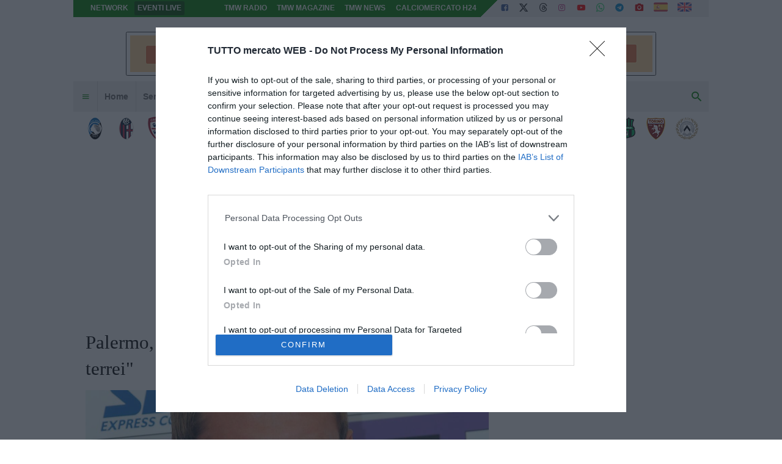

--- FILE ---
content_type: text/html; charset=utf-8
request_url: https://www.google.com/recaptcha/api2/aframe
body_size: 267
content:
<!DOCTYPE HTML><html><head><meta http-equiv="content-type" content="text/html; charset=UTF-8"></head><body><script nonce="wmSOZSxl-PvUz0_OrfO0YA">/** Anti-fraud and anti-abuse applications only. See google.com/recaptcha */ try{var clients={'sodar':'https://pagead2.googlesyndication.com/pagead/sodar?'};window.addEventListener("message",function(a){try{if(a.source===window.parent){var b=JSON.parse(a.data);var c=clients[b['id']];if(c){var d=document.createElement('img');d.src=c+b['params']+'&rc='+(localStorage.getItem("rc::a")?sessionStorage.getItem("rc::b"):"");window.document.body.appendChild(d);sessionStorage.setItem("rc::e",parseInt(sessionStorage.getItem("rc::e")||0)+1);localStorage.setItem("rc::h",'1769632293389');}}}catch(b){}});window.parent.postMessage("_grecaptcha_ready", "*");}catch(b){}</script></body></html>

--- FILE ---
content_type: application/javascript; charset=utf-8
request_url: https://fundingchoicesmessages.google.com/f/AGSKWxX2zUmJHCrPBlvWrdqqDBb3Q2QuM9dSLM2Bs_tUF40amx4BwEuWBrAE-hXve7C5jE4qjFPj4bwXrEjAb4yb0wtK8XB2b3IN5el7WTY9jZD2HP6hPugFO1vIncaoyBmOyhcLbue8xrSd4N5CIiRTPRIpg4E08J9_zbz7kBC_QEFI_qdoCgksftBFtMiu/__framed_ad/_ad_interactive./vghd.swf/ads/real_/468x60-
body_size: -1284
content:
window['e8527224-4121-4bd3-86f0-13702984329d'] = true;

--- FILE ---
content_type: application/javascript; charset=utf-8
request_url: https://fundingchoicesmessages.google.com/f/AGSKWxU2ni16XUcW09I6buWErGHqo1mPCiAiX34tRjdcnx5D5EjPrel_HmMFmqJGo1Y07aikT1uzIKoy8Z1KHEylSN9U4k4bPB7lB_JZ5EPUhdLntryiTFQhcHlqurLl9M9rAUks9pnBdA==?fccs=W251bGwsbnVsbCxudWxsLG51bGwsbnVsbCxudWxsLFsxNzY5NjMyMjk0LDI0MzAwMDAwMF0sbnVsbCxudWxsLG51bGwsW251bGwsWzcsNl0sbnVsbCxudWxsLG51bGwsbnVsbCxudWxsLG51bGwsbnVsbCxudWxsLG51bGwsMV0sImh0dHBzOi8vYXJjaGl2aW8udHV0dG9tZXJjYXRvd2ViLmNvbS8yMDA5L3BhbGVybW8tYmFsemFyZXR0aS1icmVzY2lhbm8tZS1zaW1wbGljaW8taW8tbGktdGVycmVpLTE3NTA5MSIsbnVsbCxbWzgsIm8xWlFLOUlYeFdNIl0sWzksImVuLVVTIl0sWzE2LCJbMSwxLDFdIl0sWzE5LCIyIl0sWzE3LCJbMF0iXSxbMjQsIiJdLFsyOSwiZmFsc2UiXV1d
body_size: 125
content:
if (typeof __googlefc.fcKernelManager.run === 'function') {"use strict";this.default_ContributorServingResponseClientJs=this.default_ContributorServingResponseClientJs||{};(function(_){var window=this;
try{
var qp=function(a){this.A=_.t(a)};_.u(qp,_.J);var rp=function(a){this.A=_.t(a)};_.u(rp,_.J);rp.prototype.getWhitelistStatus=function(){return _.F(this,2)};var sp=function(a){this.A=_.t(a)};_.u(sp,_.J);var tp=_.ed(sp),up=function(a,b,c){this.B=a;this.j=_.A(b,qp,1);this.l=_.A(b,_.Pk,3);this.F=_.A(b,rp,4);a=this.B.location.hostname;this.D=_.Fg(this.j,2)&&_.O(this.j,2)!==""?_.O(this.j,2):a;a=new _.Qg(_.Qk(this.l));this.C=new _.dh(_.q.document,this.D,a);this.console=null;this.o=new _.mp(this.B,c,a)};
up.prototype.run=function(){if(_.O(this.j,3)){var a=this.C,b=_.O(this.j,3),c=_.fh(a),d=new _.Wg;b=_.hg(d,1,b);c=_.C(c,1,b);_.jh(a,c)}else _.gh(this.C,"FCNEC");_.op(this.o,_.A(this.l,_.De,1),this.l.getDefaultConsentRevocationText(),this.l.getDefaultConsentRevocationCloseText(),this.l.getDefaultConsentRevocationAttestationText(),this.D);_.pp(this.o,_.F(this.F,1),this.F.getWhitelistStatus());var e;a=(e=this.B.googlefc)==null?void 0:e.__executeManualDeployment;a!==void 0&&typeof a==="function"&&_.To(this.o.G,
"manualDeploymentApi")};var vp=function(){};vp.prototype.run=function(a,b,c){var d;return _.v(function(e){d=tp(b);(new up(a,d,c)).run();return e.return({})})};_.Tk(7,new vp);
}catch(e){_._DumpException(e)}
}).call(this,this.default_ContributorServingResponseClientJs);
// Google Inc.

//# sourceURL=/_/mss/boq-content-ads-contributor/_/js/k=boq-content-ads-contributor.ContributorServingResponseClientJs.en_US.o1ZQK9IXxWM.es5.O/d=1/exm=ad_blocking_detection_executable,kernel_loader,loader_js_executable/ed=1/rs=AJlcJMzkWD0vxt1gVcfmiBA6nHi7pe9_aQ/m=cookie_refresh_executable
__googlefc.fcKernelManager.run('\x5b\x5b\x5b7,\x22\x5b\x5bnull,\\\x22tuttomercatoweb.com\\\x22,\\\x22AKsRol_LFaQt_j8TsS6dxIU_cONRrZb3kEU4PMm4P6oSi35EyTceLs91NZYjPpx7obMHGRwxicJK4jEkwDaqaunv_dLYx1cApcOGoH-_jAH2NJz4QkqlANE9YZSvdYz3_vF-KGk49o18tPGvovmAVe4FwSjyRkQH-g\\\\u003d\\\\u003d\\\x22\x5d,null,\x5b\x5bnull,null,null,\\\x22https:\/\/fundingchoicesmessages.google.com\/f\/AGSKWxW1msbkch6fGyouYUUOU6x61AjYsQu-BQSJ2rFu7wNf2bcXyxwxamWF8vcwVsD-gHmqbqNkVshSBa__xM-k0JShwCFii6NAfCkNGFAtyfwEzIIeTnn0eS_kmvc4zqESyfDiMoc_7Q\\\\u003d\\\\u003d\\\x22\x5d,null,null,\x5bnull,null,null,\\\x22https:\/\/fundingchoicesmessages.google.com\/el\/AGSKWxWYgC5V3wdhjYM7zhm1-KzZMf3GAy9u1LspPxu8bUJvunjJY8L77FGcVmHXR9lv53mHn6tum_BxBAO5HTnUofnOUgLV_1pppJwRtFb1yiga1pGVt7H1CJNYfdrxpL-gpVTdQzdkwg\\\\u003d\\\\u003d\\\x22\x5d,null,\x5bnull,\x5b7,6\x5d,null,null,null,null,null,null,null,null,null,1\x5d\x5d,\x5b3,1\x5d\x5d\x22\x5d\x5d,\x5bnull,null,null,\x22https:\/\/fundingchoicesmessages.google.com\/f\/AGSKWxUiv0q84GwnRUo0UdbOl8f-Cq3RSljLBn1KqlY4I1rZRfM5XbyzxN9DMA-8iuK8ULXhuu0WzyfRWI9XEL9OSWxft4gwAfDMVtnd6RKoTItgzR91yUSh7LldRR9Bm1m82kZXPL1fTA\\u003d\\u003d\x22\x5d\x5d');}